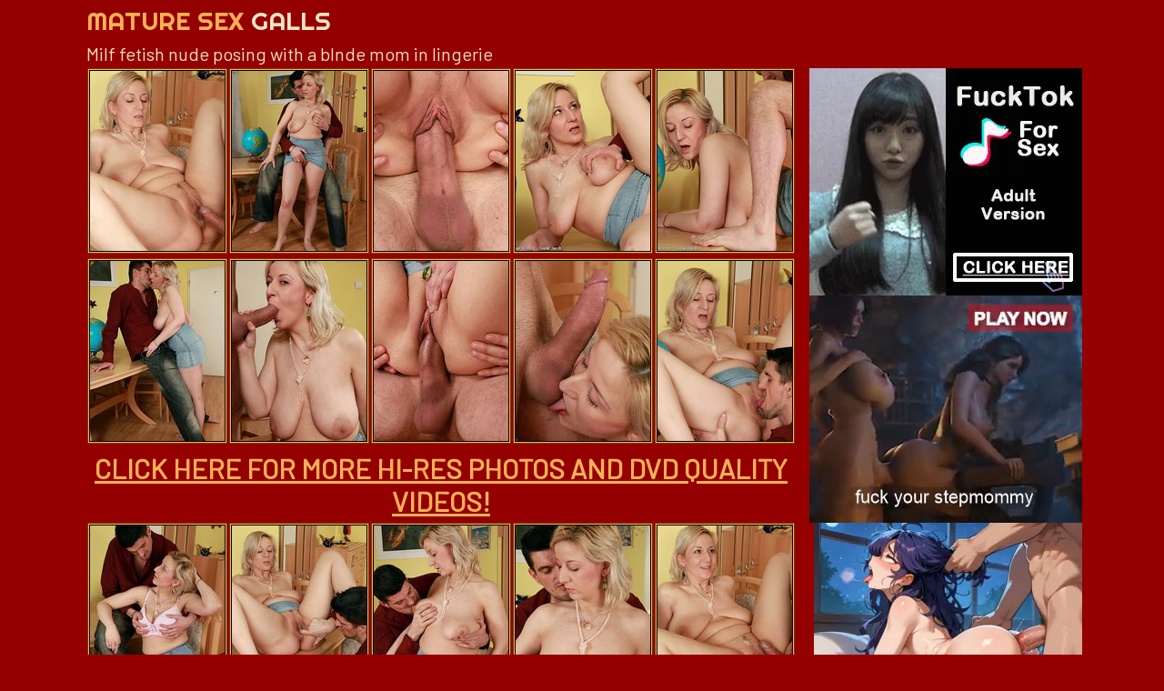

--- FILE ---
content_type: text/html
request_url: http://www.maturesexgalls.com/allover30/gallery13jh9/
body_size: 2194
content:
<!DOCTYPE html>
<html>
<head>
	<meta charset="utf-8">	
	<title>Milf fetish nude posing with a blnde mom in lingerie</title>
    <meta name="keywords" content="mature, mature girl, moms pussy, mature moms, old woman pussy, mature sex, milf tits, horny moms, naked moms, hot mature, moms fucking" />
    <meta name="description" content="Mature Sex Picture Galleries Collection" />	
	<link rel='stylesheet' href='/reset.css' type='text/css'>
    <link rel='stylesheet' href='/7.css' type='text/css'>
	<link href="https://fonts.googleapis.com/css?family=Barlow|Righteous" rel="stylesheet">
	<meta http-equiv="x-ua-compatible" content="ie=edge">
	<meta name="viewport" content="width=device-width, initial-scale=1">
        <style> div.ads-block > div {display: inline-block;}</style>
	<base target="_blank"> 
</head>
<body>



<div class="container-gal">
	<div class="header">
		<h2>
			<a href="http://www.maturesexgalls.com/">Mature Sex <span>Galls</span></a>			
		</h2>
		<div class="clear"></div>
	</div>	
	
	<center>

	<div class="gallery">
		<h1>
			Milf fetish nude posing with a blnde mom in lingerie
		</h1>
		<div class="thumbs-gal">
			<a href="./pic/pic_1.jpg"><img src="./thumb/1.jpg"></a><a href="./pic/pic_2.jpg"><img src="./thumb/2.jpg"></a><a href="./pic/pic_3.jpg"><img src="./thumb/3.jpg"></a><a href="./pic/pic_4.jpg"><img src="./thumb/4.jpg"></a><a href="./pic/pic_5.jpg"><img src="./thumb/5.jpg"></a>
			
			<a href="./pic/pic_6.jpg"><img src="./thumb/6.jpg"></a><a href="./pic/pic_7.jpg"><img src="./thumb/7.jpg"></a><a href="./pic/pic_8.jpg"><img src="./thumb/8.jpg"></a><a href="./pic/pic_9.jpg"><img src="./thumb/9.jpg"></a><a href="./pic/pic_10.jpg"><img src="./thumb/10.jpg"></a>
			<div class="promo">
				<a href="https://join.allover30.com/track/MTAwNjQwLjIuMS4xMzQuMC4wLjAuMC4w">CLICK HERE FOR MORE HI-RES PHOTOS AND DVD QUALITY VIDEOS!</a>
			</div>
			<a href="./pic/pic_11.jpg"><img src="./thumb/11.jpg"></a><a href="./pic/pic_12.jpg"><img src="./thumb/12.jpg"></a><a href="./pic/pic_13.jpg"><img src="./thumb/13.jpg"></a><a href="./pic/pic_14.jpg"><img src="./thumb/14.jpg"></a><a href="./pic/pic_15.jpg"><img src="./thumb/15.jpg"></a>
			<div class="promo">
				<a href="https://join.allover30.com/track/MTAwNjQwLjIuMS4xMzQuMC4wLjAuMC4w">CLICK HERE FOR MORE HI-RES PHOTOS!</a>
			</div>
		</div>
		
		<div class="sidebar">
			<span class="first">
			<script async type="application/javascript" src="https://a.realsrv.com/ad-provider.js"></script> 
 <ins class="adsbyexoclick" data-zoneid="4962312"></ins> 
 <script>(AdProvider = window.AdProvider || []).push({"serve": {}});</script>
			
			</span>
			<span class="second">
			
			<script async type="application/javascript" src="https://a.realsrv.com/ad-provider.js"></script> 
 <ins class="adsbyexoclick" data-zoneid="4962312"></ins> 
 <script>(AdProvider = window.AdProvider || []).push({"serve": {}});</script>

	</span>		
			<span class="third">
			
			<script async type="application/javascript" src="https://a.realsrv.com/ad-provider.js"></script> 
 <ins class="adsbyexoclick" data-zoneid="4962312"></ins> 
 <script>(AdProvider = window.AdProvider || []).push({"serve": {}});</script>
</span>
		</div>
		
		<div class="clear"></div>
	</div>
	<center class="title">More Mature Women Porn Here</center>
	
	
<div class="top-thumbs">
<a href="/ok.php?l=toplist&perm=http://mom50.com/"><img src="http://maturesexgalls.com/good/toplists/img/mom50.com.jpg"><span>Mom 50</span></a><a href="/ok.php?l=toplist&perm=http://www.oldervagina.com/"><img src="http://maturesexgalls.com/good/toplists/img/oldervagina.com.jpg"><span>Older Vagina</span></a><a href="/ok.php?l=toplist&perm=http://www.sexymaturenudepics.com/"><img src="http://maturesexgalls.com/good/toplists/img/sexymaturenudepics.com.jpg"><span>Sexy Mature Nude Pics</span></a><a href="/ok.php?l=toplist&perm=http://freematuresgallery.com/"><img src="http://maturesexgalls.com/good/toplists/img/freematuresgallery.com.jpg"><span>Free Matures Galler</span></a><a href="/ok.php?l=toplist&perm=http://www.milfpornpics.xxx/"><img src="http://maturesexgalls.com/good/toplists/img/milfpornpics.xxx.jpg"><span>Milf Porn Pics</span></a><a href="/ok.php?l=toplist&perm=http://www.matureland.net/"><img src="http://maturesexgalls.com/good/toplists/img/matureland.net.jpg"><span>Mature Land</span></a><a href="/ok.php?l=toplist&perm=http://nakedladypics.com/"><img src="http://maturesexgalls.com/good/toplists/img/nakedladypics.com.jpg"><span>Naked Lady Pics</span></a><a href="/ok.php?l=toplist&perm=http://oldnudewomen.com/"><img src="http://maturesexgalls.com/good/toplists/img/oldnudewomen.com.jpg"><span>Old Nude Women</span></a><a href="/ok.php?l=toplist&perm=http://www.smuttymoms.com/"><img src="http://maturesexgalls.com/good/toplists/img/smuttymoms.com.jpg"><span>Smutty Moms</span></a><a href="/ok.php?l=toplist&perm=http://maturewomenmix.com/"><img src="http://maturesexgalls.com/good/toplists/img/maturewomenmix.com.jpg"><span>Mature Women Mix</span></a><a href="/ok.php?l=toplist&perm=http://www.fabmaturepussypics.com/"><img src="http://maturesexgalls.com/good/toplists/img/fabmaturepussypics.com.jpg"><span>Mature Pussies Pictures</span></a><a href="/ok.php?l=toplist&perm=http://maturestorepics.com/"><img src="http://maturesexgalls.com/good/toplists/img/maturestorepics.com.jpg"><span>Mature Store Pics</span></a><a href="/ok.php?l=toplist&perm=http://www.bestmilfpics.com/"><img src="http://maturesexgalls.com/good/toplists/img/bestmilfpics.com.jpg"><span>Best Milf Pics</span></a><a href="/ok.php?l=toplist&perm=http://matureladiespictures.com/"><img src="http://maturesexgalls.com/good/toplists/img/matureladiespictures.com.jpg"><span>Nude Mature Ladies</span></a><a href="/ok.php?l=toplist&perm=http://www.milfmomspics.com/"><img src="http://maturesexgalls.com/good/toplists/img/milfmomspics.com.jpg"><span>Milf Moms Pics</span></a><a href="/ok.php?l=toplist&perm=http://www.maturebrothel.com/"><img src="http://maturesexgalls.com/good/toplists/img/maturebrothel.com.jpg"><span>Mature Brothel</span></a><a href="/ok.php?l=toplist&perm=http://amateurmompictures.com/"><img src="http://maturesexgalls.com/good/toplists/img/amateurmompictures.com.jpg"><span>Amateur Mom</span></a><a href="/ok.php?l=toplist&perm=http://curvymaturepics.com/"><img src="http://maturesexgalls.com/good/toplists/img/curvymaturepics.com.jpg"><span>Curvy Mature Pics</span></a><a href="/ok.php?l=toplist&perm=http://freshmilfpics.com/"><img src="http://maturesexgalls.com/good/toplists/img/freshmilfpics.com.jpg"><span>Fresh Milf Pics</span></a><a href="/ok.php?l=toplist&perm=http://www.myagedmatures.com"><img src="http://maturesexgalls.com/good/toplists/img/myagedmatures.com.jpg"><span>My Aged Matures</span></a><a href="/ok.php?l=toplist&perm=http://www.perfectmilfpics.com/"><img src="http://maturesexgalls.com/good/toplists/img/perfectmilfpics.com.jpg"><span>Perfect Milf Pics</span></a><a href="/ok.php?l=toplist&perm=http://homemadegrannyporn.com/"><img src="http://maturesexgalls.com/good/toplists/img/homemadegrannyporn.com.jpg"><span>Homemade Granny Porn</span></a><a href="/ok.php?l=toplist&perm=http://www.cleanmaturegirls.com"><img src="http://maturesexgalls.com/good/toplists/img/cleanmaturegirls.com.jpg"><span>Clean Mature Girls</span></a><a href="/ok.php?l=toplist&perm=http://allgrannypornpics.com/"><img src="http://maturesexgalls.com/good/toplists/img/allgrannypornpics.com.jpg"><span>All Granny Porn Pics</span></a><a href="/ok.php?l=toplist&perm=http://momporngallery.com/"><img src="http://maturesexgalls.com/good/toplists/img/momporngallery.com.jpg"><span>Mom Porn Gallery</span></a><a href="/ok.php?l=toplist&perm=http://6mature9.com/"><img src="http://maturesexgalls.com/good/toplists/img/6mature9.com.jpg"><span>6mature9</span></a><a href="/ok.php?l=toplist&perm=http://juicygranny.com/"><img src="http://maturesexgalls.com/good/toplists/img/juicygranny.com.jpg"><span>Granny Sex Pics</span></a><a href="/ok.php?l=toplist&perm=http://askyourmommy.com/"><img src="http://maturesexgalls.com/good/toplists/img/askyourmommy.com.jpg"><span>Mommy Porn</span></a><a href="/ok.php?l=toplist&perm=http://oldnakedladies.com/"><img src="http://maturesexgalls.com/good/toplists/img/oldnakedladies.com.jpg"><span>Naked Old Ladies</span></a><a href="/ok.php?l=toplist&perm=http://thematuresexpics.com/"><img src="http://maturesexgalls.com/good/toplists/img/thematuresexpics.com.jpg"><span>Mature Sex Pics</span></a><a href="/ok.php?l=toplist&perm=http://agedmommy.com/"><img src="http://maturesexgalls.com/good/toplists/img/agedmommy.com.jpg"><span>Aged Mommy</span></a><a href="/ok.php?l=toplist&perm=http://maturewant.com/"><img src="http://maturesexgalls.com/good/toplists/img/maturewant.com.jpg"><span>Mature Want</span></a><a href="/ok.php?l=toplist&perm=http://wifewoman.com/"><img src="http://maturesexgalls.com/good/toplists/img/wifewoman.com.jpg"><span>Wife Woman</span></a><a href="/ok.php?l=toplist&perm=http://www.maturenakedsluts.com/"><img src="http://maturesexgalls.com/good/toplists/img/maturenakedsluts.com.jpg"><span>Nude Mature Women</span></a><a href="/ok.php?l=toplist&perm=http://oldernastybitches.com/"><img src="http://maturesexgalls.com/good/toplists/img/oldernastybitches.com.jpg"><span>Older Nasty Bitches</span></a><a href="/ok.php?l=toplist&perm=http://www.crazygrannypics.com"><img src="http://maturesexgalls.com/good/toplists/img/crazygrannypics.com.jpg"><span>Crazy Granny Pics</span></a></div>
	
</div>

<!-- BEGIN ExoClick.com Ad Code -->
<div class="irrows" id="mature1">

<script async type="application/javascript" src="https://a.realsrv.com/ad-provider.js"></script> 
 <ins class="adsbyexoclick" data-zoneid="4962312"></ins> 
 <script>(AdProvider = window.AdProvider || []).push({"serve": {}});</script>

</div>
<!-- END ExoClick.com Ad Code -->
   <!-- BEGIN ExoClick.com Ad Code -->
<div class="irrows" id="mature2">

<script async type="application/javascript" src="https://a.realsrv.com/ad-provider.js"></script> 
 <ins class="adsbyexoclick" data-zoneid="4962312"></ins> 
 <script>(AdProvider = window.AdProvider || []).push({"serve": {}});</script>

</div>
<!-- END ExoClick.com Ad Code -->
   <!-- BEGIN ExoClick.com Ad Code -->
<div class="irrows" id="mature3">


<script async type="application/javascript" src="https://a.realsrv.com/ad-provider.js"></script> 
 <ins class="adsbyexoclick" data-zoneid="4962312"></ins> 
 <script>(AdProvider = window.AdProvider || []).push({"serve": {}});</script>


</div>
<!-- END ExoClick.com Ad Code -->
   <!-- BEGIN ExoClick.com Ad Code -->
<div class="irrows" id="mature4">


<script async type="application/javascript" src="https://a.realsrv.com/ad-provider.js"></script> 
 <ins class="adsbyexoclick" data-zoneid="4962312"></ins> 
 <script>(AdProvider = window.AdProvider || []).push({"serve": {}});</script>


</div>
<!-- END ExoClick.com Ad Code -->
			

<div class="footer">
	<p>&nbsp;</p>

<script type="application/javascript">
    var ad_idzone = "4962726",
    ad_popup_fallback = false,
    ad_popup_force = false,
    ad_chrome_enabled = true,
    ad_new_tab = false,
    ad_frequency_period = 720,
    ad_frequency_count = 1,
    ad_trigger_method = 3,
    ad_trigger_delay = 0
    ad_t_venor = false; 
</script>
<script type="application/javascript" src="https://a.pemsrv.com/popunder1000.js"></script>

</div>		
</body>
</html>

--- FILE ---
content_type: text/css
request_url: http://www.maturesexgalls.com/7.css
body_size: 1798
content:
body {
margin:0px auto;
font-family: 'Barlow', sans-serif;
text-align:center;
background-color:#940000;
color:#F0E3C5;
}
a {
	color:#FBB057;
	text-decoration:none;
}
a:hover {
	color:#fff;
}
.clear {
	clear:both
}

/*************************************************/

.header h1 a, .header h2 a{
	color:#FBB057;	
}
.header h1 span, .header h2 span {
	color:#F0E3C5;
}
.header h1 a:hover, .header h1 a:hover span, .header h2 a:hover, .header h2 a:hover span {
	color:#fff;
}
.header p b{
	color:#ffe144;
}
nav a {
	border:1px solid #FBB057;
}
nav a:hover {
	background-color:#FBB057;
	border:1px solid #744002;
	color:#744002;
}
.thumbs a img, .thumbs-gal a img {
	border:1px solid #744002;
	background-color:#FBB057;
}
.thumbs a:hover img, .thumbs-gal a:hover img {
	border-color:transparent;
	background-color:transparent;
	opacity:.9;
}
.category a{
	border:1px solid #744002;
	background-color:#FBB057;
	color:#744002;
}
.category a:hover {
	background-color:#744002;
	border:1px solid #FBB057;
	color:#FBB057;
	opacity:.9;
}
.top-text a {
	background-color:#FBB057;
	border:1px solid #744002;
	color:#744002;		
}
.top-text a:hover {
	background-color:#744002;
	border:1px solid #FBB057;
	color:#FBB057;	
}
.top-text-center ul a {
	background-color:#744002;
	border-bottom:1px solid #FBB057;
	color:#FBB057;	
}
.top-text-center ul a:hover {
	background-color:#FBB057;
	border-bottom:1px solid #744002;
	color:#744002;	
}
.top-thumbs a {
	border:1px solid #744002;
	background-color:#FBB057;
	color:#744002;
}
.top-thumbs a:hover {
	background-color:#744002;
	border:1px solid #FBB057;
	color:#FBB057;
	opacity:.9;
}



.kukutt {
	width: 1220px;
	text-align: center;
	margin-right: auto;
	margin-bottom: 8px;
	margin-left: auto;
	margin-top: 8px;
	height: auto;
	display: table;
	background-color: #333E3C;
	border-radius: 5px;
	padding-top: 8px;
	padding-right: 0px;
	padding-bottom: 8px;
	padding-left: 0px;
}

.irrows {
	display: inline-block;
	height: 250px;
	width: 300px;
	padding: 0px;
	border-top-style: none;
	border-right-style: none;
	border-bottom-style: none;
	border-left-style: none;
	margin: 1px;
}


/****************************************************/

.container, .container-gal {
	max-width:1120px;
	margin:3px auto;
}
.header {
	padding:0px 10px;
}
.header h1 a, .header h2 a{
	float:left;
	font-family: 'Righteous', cursive;
	font-size:28px;
	text-transform:uppercase;
	padding:2px 5px;	
}
.header p {
	font-size:14px;
	padding:0px;
	margin:0px;
}
nav {
	margin:3px 0xp 5px;
}
nav a {
	font-size:18px;
	margin:0px 2px;
	padding:1px 4px;
}
.thumbs {
	margin:3px auto;
}
.thumbs a img, .thumbs-gal a img {
	padding:1px;
	width:150px;
	height:200px;
	margin:1px;
}
.title {
	font-size:18px;
	text-transform:uppercase;
	margin:5px auto 3px;
}
.category a{
	padding:1px;
	width:150px;
	height:225px;
	overflow:hidden;
	margin:1px;
	display:inline-block;
}
.top-text, .top-text-center {
	padding:0px 10px;
}
.top-text a {
	font-size:18px;
	padding:4px 6px;
	margin:2px;
	display:inline-block;		
}
.top-text-center {
	margin:5px auto;
}
.top-text-center ul {
	width:23%;
	float:left;
	margin:0px 10px;
}
.top-text-center ul a {
	width:100%;	
	font-size:18px;
	padding:4px 6px;
	margin:2px 0px;
	display:inline-block;
}
.top-thumbs {
	margin:3px 7px;
}
.top-thumbs a img {
	width:112px;
}
.top-thumbs a {
	padding:1px;
	width:112px;
	height:172px;
	overflow:hidden;
	margin:1px;
	display:inline-block;
}
.footer  {
	margin:5px auto 10px;
	font-size:16px;
}

/*	GALLERY	*/
.gallery {
	margin:5px auto;
}
.gallery h1 {
	font-size:20px;
	margin-left:15px;
	text-align:left;
}
.thumbs-gal {	
	max-width:810px;
	margin:3px 0px;
	float:left;
}
.sidebar {	
	width:300px;
	margin:4px 0px;
	float:left;
}
.promo a {
	display:block;
	width:100%;
	margin:5px auto;
	font-size:30px;
	text-decoration:underline;
	font-weight:bold;
}
.first, .second, .third, .fourth {
	
}
	
/*	MEDIA	*/
@media only screen and (max-width : 1150px) {
	.container-gal {
		max-width:810px !important;
	}
	.thumbs-gal {	
		float:none;
	}
	.sidebar {	
		width:100%;
		margin:5px auto;
		display:block;
		float:none;
	}
	.first, .second{
		margin:0px 5px;
	}
	.third, .fourth {
		display:none;
	}
}
@media only screen and (max-width : 1100px) {
	.top-text-center ul  {
		width:47%
	}
}
@media only screen and (max-width : 990px) {
	.header h1 a {
		float:none;
	}
}
@media only screen and (max-width : 710px) {
	.top-text-center ul  {
		width:45%;		
	}
	.top-text-center ul a {
		font-size:14px;
	}
}
@media only screen and (max-width : 650px) {
	.header p {
		font-size:12px;
	}
	.top-text-center ul  {
		width:42%
	}
}


/*---------------responsive styles-------------------*/


@media screen and (max-width: 1920px) {
body { min-width:1600px;}}

@media screen and (max-width: 1600px) {
body { min-width:1236px;}}

@media screen and (max-width: 1260px) {
body { min-width:996px;}
.hackss,.xinns,.kukutt  {width: 990px;}
.sweeks {width: 99%}
.mareen span {width: 99%}
.onnels {width: 580px;font-size: 13px;line-height: 12px;margin-top: 11px;}
.qasser {width: 990px;}
.qasser_item {width: 210px;}
#mature4 {display:none;}

}

@media screen and (max-width: 1000px) {
body { min-width:768px;}	
h1 {font-size: 120%;line-height: 13px;}
.fipps_item {	width: 43%;	padding-left: 6%;}
.hackss {width: 760px;text-align: center;}
.onnels {width: 342px;font-size: 12px;line-height: 12px;margin-top: 10px;}
.kloxxe,.xinns,.kukutt {width: 760px;}
.reakks {width: 760px;}
#attens li {width: 22%;padding-left: 4px;margin-left: 4px;}
.qasser {width: 760px;}
#mature4 {display:inline-block;}

}

@media screen and (max-width: 788px) {
body { min-width:620px;}	
h1 {font-size: 130%;text-align: center;line-height: 15px;}
.jazze {font-size: 15px;	line-height: 18px;}
.hackss,.xinns,.kukutt  {width: 610px;}
.onnels {width: 99%;text-align: center;display: block;float: none;margin: 0px;padding: 0px;}
.sasann {text-align: center;float: none;margin-right: auto;margin-left: auto;}
.reakks {width: 610px;}
#attens li {width: 32%;}
.qasser {width: 610px;}
.qasser_item {width: 280px;}

}

@media screen and (max-width: 620px) {
body { min-width:500px;}	
.hackss,.kukutt  {width: 490px;}
.wyrres {width: 420px;}
.wyrres a {font-size: 14px;}
.xinns  {width: 490px;text-align: center;}
.xinns span {display: none;}
.reakks {width: 490px;}
#attens li {width: 48%;padding-left: 4px;margin-left: 4px;}
.qasser {width: 490px;}
.qasser_item {width: 230px;}
.nunukk {width: 84%;}
#mature3,#mature4 {display:none;}

}

@media screen and (max-width: 520px) {
body { min-width:300px;}
.hackss,.kukutt {width: 295px;}
.swerrot {height: 77px;width: 280px;}
.twokke {display: none;}
.fipps_item {	width: 80%;	padding-left: 19%;}
#fetters {display:none;}
.xinns  {width: 295px;font-size: 20px;text-align: center;}
.wyrres {width: 280px;	margin-bottom: 11px;}
.wyrres a {font-size: 14px;}
.xinns span {display: none;}
.reakks {width: 290px;}
#attens li {width: 90%;padding-left: 4px;margin-left: 4px;}
.mareen {display: none;}
ul.bebell span {display: none;}
.qasser {width: 295px;}
#mature2,#mature3,#mature4 {display:none;}
.qumman {height:auto;width: 140px;}

}